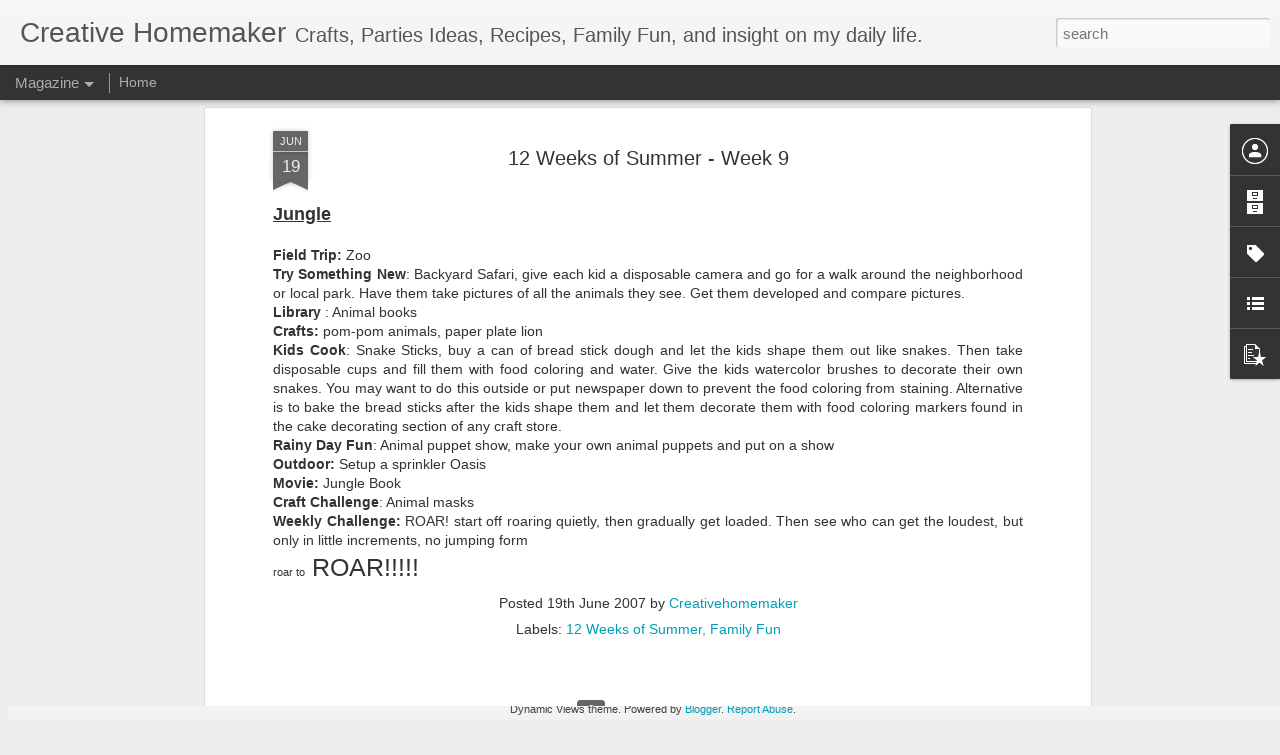

--- FILE ---
content_type: text/javascript; charset=UTF-8
request_url: https://www.creativehomemakerblog.com/?v=0&action=initial&widgetId=BlogList1&responseType=js&xssi_token=AOuZoY76--u6XPK88gzqJeVn_sFwwxNT0Q%3A1768739622045
body_size: 1508
content:
try {
_WidgetManager._HandleControllerResult('BlogList1', 'initial',{'title': 'My Blog List', 'sortType': 'LAST_UPDATE_DESCENDING', 'numItemsToShow': 0, 'showIcon': true, 'showItemTitle': true, 'showItemSnippet': false, 'showItemThumbnail': false, 'showTimePeriodSinceLastUpdate': true, 'tagName': 'BlogList1-www.creativehomemakerblog.com', 'textColor': '#000', 'linkColor': '#00c', 'totalItems': 5, 'showAllText': 'Show All', 'showNText': 'Show 5', 'items': [{'displayStyle': 'display: block;', 'blogTitle': 'The Three Little Piglets', 'blogUrl': 'https://thethreelittlepiglets.com/', 'blogIconUrl': 'https://lh3.googleusercontent.com/blogger_img_proxy/AEn0k_tOHK8xjD8po007Ku6F6cNiogqzftx7zhx0dv6n5J4PVYLWwytI0K-GxEV6G60hBlzvenOol2ICvR09PtEp5Ys8aRRZ9SqUe7-gOl73FlgGVA\x3ds16-w16-h16', 'itemTitle': 'Oink, Oink \u2013 My Close Encounter with Shakes The Pigster', 'itemUrl': 'https://thethreelittlepiglets.com/oink-oink-my-close-encounter-with-shakes-the-pigster/', 'itemSnippet': '\n\nContrary to what you may believe, I do not write...\n\nThe post Oink, Oink \u2013 My Close Encounter with Shakes The Pigster appeared \nfirst on The 3 Piglets Hous...', 'itemThumbnail': '', 'timePeriodSinceLastUpdate': '6 years ago'}, {'displayStyle': 'display: block;', 'blogTitle': 'What\x27s Today\x27s Treat', 'blogUrl': 'http://www.whatstodaystreat.com/', 'blogIconUrl': 'https://lh3.googleusercontent.com/blogger_img_proxy/AEn0k_v8OPrKjNPqTAqDByeT4HyByBptLNLj6c0JbLajF21hzUOe_voFqKdzsNCnj2PY6EG3Dn7GRTl5e0se-epgXxipETmmJXE_1_wK0H__ug\x3ds16-w16-h16', 'itemTitle': 'Spring Cupcakes for School Bake Sale', 'itemUrl': 'http://feedproxy.google.com/~r/whatstodaystreat/ztFJ/~3/QUrlldfndUs/spring-cupcakes-for-school-bake-sale.html', 'itemSnippet': '\n\nMy youngest goes to nursery school here which is like preschool back in the \nstates. It is attached to the primary school which has a rotating bake sale \ne...', 'itemThumbnail': {'url': 'http://1.bp.blogspot.com/-U6DRYVDz-2w/UXgLIinhRPI/AAAAAAAACwg/MHWp9lWFJM4/s72-c/IMG_4888.JPG', 'width': 72, 'height': 72}, 'timePeriodSinceLastUpdate': '12 years ago'}, {'displayStyle': 'display: block;', 'blogTitle': 'Journey of Five', 'blogUrl': 'http://journeyfive.blogspot.com/', 'blogIconUrl': 'https://lh3.googleusercontent.com/blogger_img_proxy/AEn0k_tRW4gGPW3y4unv74Lo_PheP02Fm9AOFMDrSmL9OU_oSY6pAEH0pLHcSbp8jFp1aTjDBfsyfGaOm5m2It3spBlYWObdFR7X7pv0cXHMAn8\x3ds16-w16-h16', 'itemTitle': 'Wales Castle Visit', 'itemUrl': 'http://journeyfive.blogspot.com/2013/02/wales-castle-visit.html', 'itemSnippet': 'One thing we learned about Wales was there is a lot of castles. Most of \nthem are in ruins because they were created to defend against the invading \nforces (...', 'itemThumbnail': {'url': 'http://1.bp.blogspot.com/-wD2JSztUccY/USNO58HV5lI/AAAAAAAACrs/DDCmM9VoJKI/s72-c/IMG_4631.JPG', 'width': 72, 'height': 72}, 'timePeriodSinceLastUpdate': '12 years ago'}, {'displayStyle': 'display: block;', 'blogTitle': 'Sew Crafty', 'blogUrl': 'http://rinbaby1616-sewcrafty.blogspot.com/', 'blogIconUrl': 'https://lh3.googleusercontent.com/blogger_img_proxy/AEn0k_uzdIfdkKpk9vqPKboEYgXs1c8eCCnO3td0XjfqYerB-oeaQBUnzsZKyFVz_qH443Ee5nDjW3i5CXF1KejX79yIkjh2Ss4rh_5XmoHVAwHtlGmLFbiF19-q\x3ds16-w16-h16', 'itemTitle': 'January', 'itemUrl': 'http://rinbaby1616-sewcrafty.blogspot.com/2012/01/january.html', 'itemSnippet': 'It\x27s resolution time again. I love resolutions, I always make a ton of \nthem. Looking back on last years resolutions, I made about 10 and did 2. \nNot bad...r...', 'itemThumbnail': {'url': 'http://2.bp.blogspot.com/-WSY8RGA6bds/TwMhix-8TWI/AAAAAAAAAG0/BqYbO4qv3PI/s72-c/100_1891.JPG', 'width': 72, 'height': 72}, 'timePeriodSinceLastUpdate': '14 years ago'}, {'displayStyle': 'display: block;', 'blogTitle': 'Yo Navy Mama', 'blogUrl': 'http://www.yonavymama.com/feeds/posts/default', 'blogIconUrl': 'https://lh3.googleusercontent.com/blogger_img_proxy/AEn0k_teo9kvaz2p1pRzZv4CDncB_nzFoTarwnTub0bnKr_Jgt0ZIFrH9ECgR4df9BoMeznT-rJuEavIE3QGZ2r6h_31hJEUJQVBSXk\x3ds16-w16-h16'}]});
} catch (e) {
  if (typeof log != 'undefined') {
    log('HandleControllerResult failed: ' + e);
  }
}


--- FILE ---
content_type: text/javascript; charset=UTF-8
request_url: https://www.creativehomemakerblog.com/?v=0&action=initial&widgetId=BlogList1&responseType=js&xssi_token=AOuZoY76--u6XPK88gzqJeVn_sFwwxNT0Q%3A1768739622045
body_size: 1512
content:
try {
_WidgetManager._HandleControllerResult('BlogList1', 'initial',{'title': 'My Blog List', 'sortType': 'LAST_UPDATE_DESCENDING', 'numItemsToShow': 0, 'showIcon': true, 'showItemTitle': true, 'showItemSnippet': false, 'showItemThumbnail': false, 'showTimePeriodSinceLastUpdate': true, 'tagName': 'BlogList1-www.creativehomemakerblog.com', 'textColor': '#000', 'linkColor': '#00c', 'totalItems': 5, 'showAllText': 'Show All', 'showNText': 'Show 5', 'items': [{'displayStyle': 'display: block;', 'blogTitle': 'The Three Little Piglets', 'blogUrl': 'https://thethreelittlepiglets.com/', 'blogIconUrl': 'https://lh3.googleusercontent.com/blogger_img_proxy/AEn0k_tOHK8xjD8po007Ku6F6cNiogqzftx7zhx0dv6n5J4PVYLWwytI0K-GxEV6G60hBlzvenOol2ICvR09PtEp5Ys8aRRZ9SqUe7-gOl73FlgGVA\x3ds16-w16-h16', 'itemTitle': 'Oink, Oink \u2013 My Close Encounter with Shakes The Pigster', 'itemUrl': 'https://thethreelittlepiglets.com/oink-oink-my-close-encounter-with-shakes-the-pigster/', 'itemSnippet': '\n\nContrary to what you may believe, I do not write...\n\nThe post Oink, Oink \u2013 My Close Encounter with Shakes The Pigster appeared \nfirst on The 3 Piglets Hous...', 'itemThumbnail': '', 'timePeriodSinceLastUpdate': '6 years ago'}, {'displayStyle': 'display: block;', 'blogTitle': 'What\x27s Today\x27s Treat', 'blogUrl': 'http://www.whatstodaystreat.com/', 'blogIconUrl': 'https://lh3.googleusercontent.com/blogger_img_proxy/AEn0k_v8OPrKjNPqTAqDByeT4HyByBptLNLj6c0JbLajF21hzUOe_voFqKdzsNCnj2PY6EG3Dn7GRTl5e0se-epgXxipETmmJXE_1_wK0H__ug\x3ds16-w16-h16', 'itemTitle': 'Spring Cupcakes for School Bake Sale', 'itemUrl': 'http://feedproxy.google.com/~r/whatstodaystreat/ztFJ/~3/QUrlldfndUs/spring-cupcakes-for-school-bake-sale.html', 'itemSnippet': '\n\nMy youngest goes to nursery school here which is like preschool back in the \nstates. It is attached to the primary school which has a rotating bake sale \ne...', 'itemThumbnail': {'url': 'http://1.bp.blogspot.com/-U6DRYVDz-2w/UXgLIinhRPI/AAAAAAAACwg/MHWp9lWFJM4/s72-c/IMG_4888.JPG', 'width': 72, 'height': 72}, 'timePeriodSinceLastUpdate': '12 years ago'}, {'displayStyle': 'display: block;', 'blogTitle': 'Journey of Five', 'blogUrl': 'http://journeyfive.blogspot.com/', 'blogIconUrl': 'https://lh3.googleusercontent.com/blogger_img_proxy/AEn0k_tRW4gGPW3y4unv74Lo_PheP02Fm9AOFMDrSmL9OU_oSY6pAEH0pLHcSbp8jFp1aTjDBfsyfGaOm5m2It3spBlYWObdFR7X7pv0cXHMAn8\x3ds16-w16-h16', 'itemTitle': 'Wales Castle Visit', 'itemUrl': 'http://journeyfive.blogspot.com/2013/02/wales-castle-visit.html', 'itemSnippet': 'One thing we learned about Wales was there is a lot of castles. Most of \nthem are in ruins because they were created to defend against the invading \nforces (...', 'itemThumbnail': {'url': 'http://1.bp.blogspot.com/-wD2JSztUccY/USNO58HV5lI/AAAAAAAACrs/DDCmM9VoJKI/s72-c/IMG_4631.JPG', 'width': 72, 'height': 72}, 'timePeriodSinceLastUpdate': '12 years ago'}, {'displayStyle': 'display: block;', 'blogTitle': 'Sew Crafty', 'blogUrl': 'http://rinbaby1616-sewcrafty.blogspot.com/', 'blogIconUrl': 'https://lh3.googleusercontent.com/blogger_img_proxy/AEn0k_uzdIfdkKpk9vqPKboEYgXs1c8eCCnO3td0XjfqYerB-oeaQBUnzsZKyFVz_qH443Ee5nDjW3i5CXF1KejX79yIkjh2Ss4rh_5XmoHVAwHtlGmLFbiF19-q\x3ds16-w16-h16', 'itemTitle': 'January', 'itemUrl': 'http://rinbaby1616-sewcrafty.blogspot.com/2012/01/january.html', 'itemSnippet': 'It\x27s resolution time again. I love resolutions, I always make a ton of \nthem. Looking back on last years resolutions, I made about 10 and did 2. \nNot bad...r...', 'itemThumbnail': {'url': 'http://2.bp.blogspot.com/-WSY8RGA6bds/TwMhix-8TWI/AAAAAAAAAG0/BqYbO4qv3PI/s72-c/100_1891.JPG', 'width': 72, 'height': 72}, 'timePeriodSinceLastUpdate': '14 years ago'}, {'displayStyle': 'display: block;', 'blogTitle': 'Yo Navy Mama', 'blogUrl': 'http://www.yonavymama.com/feeds/posts/default', 'blogIconUrl': 'https://lh3.googleusercontent.com/blogger_img_proxy/AEn0k_teo9kvaz2p1pRzZv4CDncB_nzFoTarwnTub0bnKr_Jgt0ZIFrH9ECgR4df9BoMeznT-rJuEavIE3QGZ2r6h_31hJEUJQVBSXk\x3ds16-w16-h16'}]});
} catch (e) {
  if (typeof log != 'undefined') {
    log('HandleControllerResult failed: ' + e);
  }
}


--- FILE ---
content_type: text/javascript; charset=UTF-8
request_url: https://www.creativehomemakerblog.com/?v=0&action=initial&widgetId=PopularPosts1&responseType=js&xssi_token=AOuZoY76--u6XPK88gzqJeVn_sFwwxNT0Q%3A1768739622045
body_size: 701
content:
try {
_WidgetManager._HandleControllerResult('PopularPosts1', 'initial',{'title': 'Popular Posts', 'showSnippets': true, 'showThumbnails': true, 'thumbnailSize': 72, 'showAuthor': false, 'showDate': false, 'posts': [{'id': '114423851692876487', 'title': 'Pie Crust Tip', 'href': 'https://www.creativehomemakerblog.com/2006/04/pie-crust-tip.html', 'snippet': 'When rolling out your pie dough it is hard to say how big you need to make your circle.  All you need to do is take a piece of parchment pap...'}, {'id': '8827812021183858722', 'title': 'Healthy Soup and Salad Challenge: Oriental Salad', 'href': 'https://www.creativehomemakerblog.com/2011/10/healthy-oriental-salad.html', 'snippet': '      The other day I made a salad, but it was not that great so I will spare you the details of what was in it. Yep, even I come up with di...', 'thumbnail': 'https://blogger.googleusercontent.com/img/b/R29vZ2xl/AVvXsEieuF18bAGX51Zi28wbtNysXYzauihHI8GSxv2fnaclcOF03wlHA7TP_4T7WHynZr_3kjnfN1TxX4q9BIsVlcexU2Pdp4gCXxjfdM9Y-j2QBfTS07L0CjH_HHNMPVqlKCfd3Omw/s72-c/blogger-image-1698631599.jpg', 'featuredImage': 'https://blogger.googleusercontent.com/img/b/R29vZ2xl/AVvXsEieuF18bAGX51Zi28wbtNysXYzauihHI8GSxv2fnaclcOF03wlHA7TP_4T7WHynZr_3kjnfN1TxX4q9BIsVlcexU2Pdp4gCXxjfdM9Y-j2QBfTS07L0CjH_HHNMPVqlKCfd3Omw/s640/blogger-image-1698631599.jpg'}, {'id': '1734389370097886005', 'title': 'Stylish Tote', 'href': 'https://www.creativehomemakerblog.com/2011/01/stylish-tote.html', 'snippet': 'I needed a bag to carry all of my stuff in when I go out and about. It needed to be a purse, diaper bag, and hold anything I grab along the ...', 'thumbnail': 'https://blogger.googleusercontent.com/img/b/R29vZ2xl/AVvXsEg0A8x53_XndIG9RMDQONKhDXMh2nQRe1dbskUUPPX696QL__2hQC25QqOlOBk-3OslT4l6yruaN0qpAXbZodoVgE71WrZBkCmIO9R_F4bJeypNYhLhfUsD-yqC4kkEvWaXCqeQ/s72-c/IMG_1059.JPG', 'featuredImage': 'https://blogger.googleusercontent.com/img/b/R29vZ2xl/AVvXsEg0A8x53_XndIG9RMDQONKhDXMh2nQRe1dbskUUPPX696QL__2hQC25QqOlOBk-3OslT4l6yruaN0qpAXbZodoVgE71WrZBkCmIO9R_F4bJeypNYhLhfUsD-yqC4kkEvWaXCqeQ/s200/IMG_1059.JPG'}]});
} catch (e) {
  if (typeof log != 'undefined') {
    log('HandleControllerResult failed: ' + e);
  }
}


--- FILE ---
content_type: text/javascript; charset=UTF-8
request_url: https://www.creativehomemakerblog.com/?v=0&action=initial&widgetId=PopularPosts1&responseType=js&xssi_token=AOuZoY76--u6XPK88gzqJeVn_sFwwxNT0Q%3A1768739622045
body_size: 705
content:
try {
_WidgetManager._HandleControllerResult('PopularPosts1', 'initial',{'title': 'Popular Posts', 'showSnippets': true, 'showThumbnails': true, 'thumbnailSize': 72, 'showAuthor': false, 'showDate': false, 'posts': [{'id': '114423851692876487', 'title': 'Pie Crust Tip', 'href': 'https://www.creativehomemakerblog.com/2006/04/pie-crust-tip.html', 'snippet': 'When rolling out your pie dough it is hard to say how big you need to make your circle.  All you need to do is take a piece of parchment pap...'}, {'id': '8827812021183858722', 'title': 'Healthy Soup and Salad Challenge: Oriental Salad', 'href': 'https://www.creativehomemakerblog.com/2011/10/healthy-oriental-salad.html', 'snippet': '      The other day I made a salad, but it was not that great so I will spare you the details of what was in it. Yep, even I come up with di...', 'thumbnail': 'https://blogger.googleusercontent.com/img/b/R29vZ2xl/AVvXsEieuF18bAGX51Zi28wbtNysXYzauihHI8GSxv2fnaclcOF03wlHA7TP_4T7WHynZr_3kjnfN1TxX4q9BIsVlcexU2Pdp4gCXxjfdM9Y-j2QBfTS07L0CjH_HHNMPVqlKCfd3Omw/s72-c/blogger-image-1698631599.jpg', 'featuredImage': 'https://blogger.googleusercontent.com/img/b/R29vZ2xl/AVvXsEieuF18bAGX51Zi28wbtNysXYzauihHI8GSxv2fnaclcOF03wlHA7TP_4T7WHynZr_3kjnfN1TxX4q9BIsVlcexU2Pdp4gCXxjfdM9Y-j2QBfTS07L0CjH_HHNMPVqlKCfd3Omw/s640/blogger-image-1698631599.jpg'}, {'id': '1734389370097886005', 'title': 'Stylish Tote', 'href': 'https://www.creativehomemakerblog.com/2011/01/stylish-tote.html', 'snippet': 'I needed a bag to carry all of my stuff in when I go out and about. It needed to be a purse, diaper bag, and hold anything I grab along the ...', 'thumbnail': 'https://blogger.googleusercontent.com/img/b/R29vZ2xl/AVvXsEg0A8x53_XndIG9RMDQONKhDXMh2nQRe1dbskUUPPX696QL__2hQC25QqOlOBk-3OslT4l6yruaN0qpAXbZodoVgE71WrZBkCmIO9R_F4bJeypNYhLhfUsD-yqC4kkEvWaXCqeQ/s72-c/IMG_1059.JPG', 'featuredImage': 'https://blogger.googleusercontent.com/img/b/R29vZ2xl/AVvXsEg0A8x53_XndIG9RMDQONKhDXMh2nQRe1dbskUUPPX696QL__2hQC25QqOlOBk-3OslT4l6yruaN0qpAXbZodoVgE71WrZBkCmIO9R_F4bJeypNYhLhfUsD-yqC4kkEvWaXCqeQ/s200/IMG_1059.JPG'}]});
} catch (e) {
  if (typeof log != 'undefined') {
    log('HandleControllerResult failed: ' + e);
  }
}
